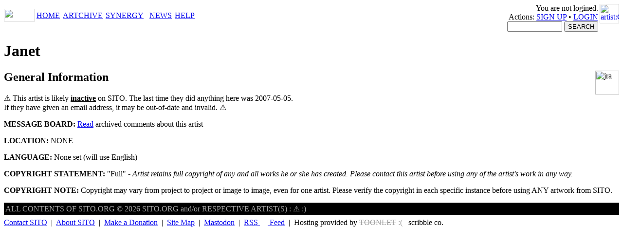

--- FILE ---
content_type: text/html
request_url: https://id.sito.org/jra/
body_size: 3173
content:
<html>
<head>
<title>SITO Profile - Janet</title>
<base href='https://www.sito.org' >
<meta name="description" content="This is Janet's home page on SITO.org.  It contains info about this artist, including works done on SITO, email address, bio, etc.">

<meta name="keywords" content="SITO,art,collaboration,artists,games,music,OTIS,activities,comics,video,SITOme,Janet,JRA,sue"><meta property="og:type" content="article" />
<meta property="twitter:type" content="article" />
<meta property="og:image" content="https://www.sito.org/imgs/og-image.png" />
<meta property="twitter:image" content="https://www.sito.org/imgs/og-image.png" />
<meta property="og:site_name" content="SITO.org" />
<meta property="twitter:site_name" content="SITO.org" />

<meta charset="UTF-8">
<link rel="alternate" type="application/rss+xml" title="RSS" href="//www.sito.org/cgi-bin/news/rss" />
<link rel="search" title="Search SITO" href="//www.sito.org/search/">
<link rel="SHORTCUT ICON" HREF="https://www.sito.org/favicon.ico">
<LINK REL="StyleSheet" HREF="//www.sito.org/css/sito.css" TYPE="text/css" MEDIA="screen">

</head>

<body><script >
function help() {
  self.name = 'sito'
  window.open('','helpWin',"scrollbars,resizable,width=350,height=500")
  //document.location = '/'
}   
</script>
<table width="100%" border="0" cellpadding="0" cellspacing="0">

<tr>
<td rowspan="2" valign="bottom" width="64">
<img onClick="initDetect()" src="//www.sito.org/test/sitologo_64x26.gif" width="64" height="26">
</td>
<td></td>

<td valign="bottom" align="center" rowspan="2" class="tabs">
<div style="display: inline-block; transform: scale(0.8);" id="google_translate_element"></div><script type="text/javascript">
function googleTranslateElementInit() {
  new google.translate.TranslateElement({pageLanguage: 'en', layout: google.translate.TranslateElement.InlineLayout.SIMPLE}, 'google_translate_element');
}
</script><script type="text/javascript" src="//translate.google.com/translate_a/element.js?cb=googleTranslateElementInit"></script><!--(18.222.144.146)-->
</td>

<td align="right" rowspan="2" valign="top">
<div class="userinfo">
You are not logined.<br>
Actions: <a href="https://www.sito.org/cgi-bin/contact/signup" xhref="https://www.sito.org/sue/sue_explain.html" title="Find out about using SITO as a free, registered user.">SIGN UP</a> &#149; <a href="https://www.sito.org/cgi-bin/sue/login?login:https://www.sito.org/id/jra/" title="... if you have already signed up.">LOGIN</a>
</div>
</td>

<td valign="top" rowspan="3" width="40" class="navbar">
<a href="/cgi-bin/egads/showart?show=cwh.0004"><img src="/artchive/random_thumbs/thumb407.jpg?1226203" width="40" height="40" alt="artist:CWH" title="artist:CWH" border="0" align="right"></a>
</td>
</tr>

<tr><td align="left" valign="bottom" id="tab_td">

<table cellpadding="3" border="0" cellspacing="0">
<tr><td class="tabs"><a class="tab_active" href="https://www.sito.org/" title="The main page of SITO.org.">HOME</a></td><td class="tabs"><a href="https://www.sito.org/artchive/" title="Gallery of thousands of works of art by hundreds of artists.">ARTCHIVE</a></td><td class="tabs"><a href="https://www.sito.org/synergy/" title="Collaborative projects and art-games.">SYNERGY</a></td><td class="tabs"><a href="https://www.sito.org/discussion/" title="Discuss all sections of SITO with other viewers and artists."></a></td><td class="tabs"><a id="tab_news" href="/cgi-bin/news/flash" title="See recent activity on SITO.org.">NEWS</a></td><td class="tabs"><a target="helpWin" onMouseOver="window.status='help(SITOme)'; return true" href="/cgi-bin/help?07.00" onClick="help()" title="open help window for: SITOme" class="help_a">HELP</a></td></tr>
</table>

</td></tr>

<tr><td colspan="4">
<table width="100%" border="0" cellpadding="0" cellspacing="0">
<tr align="center"><td align="left" colspan="8" class="navbar"> </td><td class="navbar" align="right"><div class="searchbox"><form style="margin:0px;" method="post" action="//www.sito.org/search/">
<input type="hidden" name="types" value="_">
<input type="hidden" name="sortby" value="type">
<input name="find" size="12"> <input type="submit" value="SEARCH">
</form></div></td></tr>
</table>
</td></tr>

</table>

<h1>Janet</h1>
<div class="sue-icon-wrapper"><img
class="image-pixelated" id="sue-id-icon"
src="/sue/imgs/sueid/suebar-jra-id.gif"
height=49 alt="jra" align="right"></div>
<h2>General Information</h2>
<td><div class="synopsis">⚠️ This artist is likely <u><b>inactive</b></u> on SITO.  The last time they did anything here was 2007-05-05.<br>If they have given an email address, it may be out-of-date and invalid. ⚠️</div><p><b>MESSAGE BOARD:</b> <a href="/discussion/static/sito.id.jra/">Read</a> archived comments about this artist<p><p><b>LOCATION:</b> NONE<p><b>LANGUAGE:</b> None set (will use English)
<br>
<p><b>COPYRIGHT STATEMENT:</b> "Full" - <i>Artist retains full copyright of any and all works he or she has created.  Please contact this artist before using any of the artist's work in any way.</i><p> 
<b>COPYRIGHT NOTE:</b> Copyright may vary from project to project or
image to image, even for one artist.  Please verify the copyright in each
specific instance before using ANY artwork from SITO.<!-- FOOTER:BEGIN -->
<div class="sitofooter">
<div style="background-color:#000;color:#aaa;padding:3px;margin-bottom:5px;margin-top:5px;">
ALL CONTENTS OF SITO.ORG &copy; 2026 SITO.ORG and/or RESPECTIVE ARTIST(S) : &#9888; :)
</div>
<a title="Send us an email with comments or questions." href="//www.sito.org/cgi-bin/contact/contact">Contact SITO</a> &nbsp;|&nbsp;
<a title="Overview of what SITO.org is all about." href="//www.sito.org/help/00/00.html">About SITO</a> &nbsp;|&nbsp;
<a title="Like SITO and want to help us out?" href="//www.sito.org/donate.html">Make a Donation</a> &nbsp;|&nbsp;
<a title="Quick sketch of what is on SITO.org [in progress]." href="//www.sito.org/map/">Site Map</a> &nbsp;|&nbsp;
<a href="https://mastodon.art/@sito">Mastodon</a> &nbsp;|&nbsp;
<a title="Receive news of new activity on SITO as an RSS feed." href="//www.sito.org/cgi-bin/news/rss">RSS <img src="//www.sito.org/imgs/rss-feed-icon.png" width="16" height="16" alt="" border="0"> Feed</a> &nbsp;|&nbsp;
Hosting provided by <span style="color: #999;"><del><x title="Our gracious patrons.  They are awesome!" also="we will miss you novia.net!" href="http://toonlet.com/">TOONLET</x></del> :(</span> &nbsp; scribble co.

<style>
#footer-note {
	position: fixed;
	bottom: 4px;
	left: 4px;
	padding: 6px;
	border: solid 2px #222;
	background-color: #9FA;
	font-size: 1.1em;
	border-radius: 7px;
	width: 122px;
	overflow: hidden;
	white-space: nowrap;
	opacity: 0.7;
	display: none;
}
#footer-note:hover {
	width: auto;
	opacity: 1.0;
}
</style>

<div id="footer-note">
hello. if you are reading this, you have found your way to our <i>new server</i>. this is good news.  you can <a href="/docs/mv2.html">read about it here</a>.
</div>

</div>

<!-- FOOTER:END -->


<!-- NOTES:
/id/jra/index.cgi :: 1226203
$ARG{'page'} = 
$V{'img_path'} = 
Using class (color scheme) 'sue'.
$V{'help_key'} = 07.00

-->
